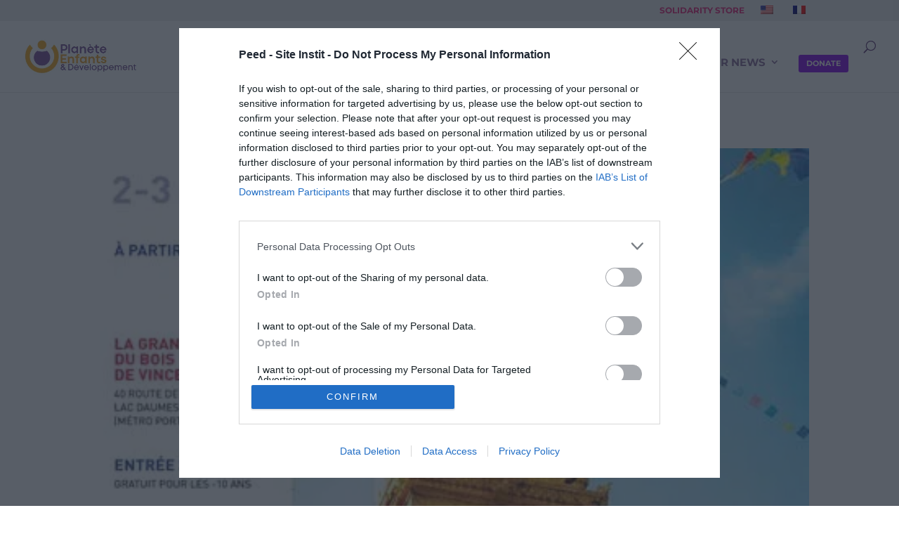

--- FILE ---
content_type: text/html; charset=utf-8
request_url: https://www.google.com/recaptcha/api2/anchor?ar=1&k=6Ld_Q_wrAAAAAOdKFs-vF1oiq46pP5JLPfQW8VCS&co=aHR0cDovL3BsYW5ldGUtZWVkLm9yZzo4MA..&hl=en&v=PoyoqOPhxBO7pBk68S4YbpHZ&size=normal&anchor-ms=20000&execute-ms=30000&cb=4xbut15i2fcj
body_size: 49477
content:
<!DOCTYPE HTML><html dir="ltr" lang="en"><head><meta http-equiv="Content-Type" content="text/html; charset=UTF-8">
<meta http-equiv="X-UA-Compatible" content="IE=edge">
<title>reCAPTCHA</title>
<style type="text/css">
/* cyrillic-ext */
@font-face {
  font-family: 'Roboto';
  font-style: normal;
  font-weight: 400;
  font-stretch: 100%;
  src: url(//fonts.gstatic.com/s/roboto/v48/KFO7CnqEu92Fr1ME7kSn66aGLdTylUAMa3GUBHMdazTgWw.woff2) format('woff2');
  unicode-range: U+0460-052F, U+1C80-1C8A, U+20B4, U+2DE0-2DFF, U+A640-A69F, U+FE2E-FE2F;
}
/* cyrillic */
@font-face {
  font-family: 'Roboto';
  font-style: normal;
  font-weight: 400;
  font-stretch: 100%;
  src: url(//fonts.gstatic.com/s/roboto/v48/KFO7CnqEu92Fr1ME7kSn66aGLdTylUAMa3iUBHMdazTgWw.woff2) format('woff2');
  unicode-range: U+0301, U+0400-045F, U+0490-0491, U+04B0-04B1, U+2116;
}
/* greek-ext */
@font-face {
  font-family: 'Roboto';
  font-style: normal;
  font-weight: 400;
  font-stretch: 100%;
  src: url(//fonts.gstatic.com/s/roboto/v48/KFO7CnqEu92Fr1ME7kSn66aGLdTylUAMa3CUBHMdazTgWw.woff2) format('woff2');
  unicode-range: U+1F00-1FFF;
}
/* greek */
@font-face {
  font-family: 'Roboto';
  font-style: normal;
  font-weight: 400;
  font-stretch: 100%;
  src: url(//fonts.gstatic.com/s/roboto/v48/KFO7CnqEu92Fr1ME7kSn66aGLdTylUAMa3-UBHMdazTgWw.woff2) format('woff2');
  unicode-range: U+0370-0377, U+037A-037F, U+0384-038A, U+038C, U+038E-03A1, U+03A3-03FF;
}
/* math */
@font-face {
  font-family: 'Roboto';
  font-style: normal;
  font-weight: 400;
  font-stretch: 100%;
  src: url(//fonts.gstatic.com/s/roboto/v48/KFO7CnqEu92Fr1ME7kSn66aGLdTylUAMawCUBHMdazTgWw.woff2) format('woff2');
  unicode-range: U+0302-0303, U+0305, U+0307-0308, U+0310, U+0312, U+0315, U+031A, U+0326-0327, U+032C, U+032F-0330, U+0332-0333, U+0338, U+033A, U+0346, U+034D, U+0391-03A1, U+03A3-03A9, U+03B1-03C9, U+03D1, U+03D5-03D6, U+03F0-03F1, U+03F4-03F5, U+2016-2017, U+2034-2038, U+203C, U+2040, U+2043, U+2047, U+2050, U+2057, U+205F, U+2070-2071, U+2074-208E, U+2090-209C, U+20D0-20DC, U+20E1, U+20E5-20EF, U+2100-2112, U+2114-2115, U+2117-2121, U+2123-214F, U+2190, U+2192, U+2194-21AE, U+21B0-21E5, U+21F1-21F2, U+21F4-2211, U+2213-2214, U+2216-22FF, U+2308-230B, U+2310, U+2319, U+231C-2321, U+2336-237A, U+237C, U+2395, U+239B-23B7, U+23D0, U+23DC-23E1, U+2474-2475, U+25AF, U+25B3, U+25B7, U+25BD, U+25C1, U+25CA, U+25CC, U+25FB, U+266D-266F, U+27C0-27FF, U+2900-2AFF, U+2B0E-2B11, U+2B30-2B4C, U+2BFE, U+3030, U+FF5B, U+FF5D, U+1D400-1D7FF, U+1EE00-1EEFF;
}
/* symbols */
@font-face {
  font-family: 'Roboto';
  font-style: normal;
  font-weight: 400;
  font-stretch: 100%;
  src: url(//fonts.gstatic.com/s/roboto/v48/KFO7CnqEu92Fr1ME7kSn66aGLdTylUAMaxKUBHMdazTgWw.woff2) format('woff2');
  unicode-range: U+0001-000C, U+000E-001F, U+007F-009F, U+20DD-20E0, U+20E2-20E4, U+2150-218F, U+2190, U+2192, U+2194-2199, U+21AF, U+21E6-21F0, U+21F3, U+2218-2219, U+2299, U+22C4-22C6, U+2300-243F, U+2440-244A, U+2460-24FF, U+25A0-27BF, U+2800-28FF, U+2921-2922, U+2981, U+29BF, U+29EB, U+2B00-2BFF, U+4DC0-4DFF, U+FFF9-FFFB, U+10140-1018E, U+10190-1019C, U+101A0, U+101D0-101FD, U+102E0-102FB, U+10E60-10E7E, U+1D2C0-1D2D3, U+1D2E0-1D37F, U+1F000-1F0FF, U+1F100-1F1AD, U+1F1E6-1F1FF, U+1F30D-1F30F, U+1F315, U+1F31C, U+1F31E, U+1F320-1F32C, U+1F336, U+1F378, U+1F37D, U+1F382, U+1F393-1F39F, U+1F3A7-1F3A8, U+1F3AC-1F3AF, U+1F3C2, U+1F3C4-1F3C6, U+1F3CA-1F3CE, U+1F3D4-1F3E0, U+1F3ED, U+1F3F1-1F3F3, U+1F3F5-1F3F7, U+1F408, U+1F415, U+1F41F, U+1F426, U+1F43F, U+1F441-1F442, U+1F444, U+1F446-1F449, U+1F44C-1F44E, U+1F453, U+1F46A, U+1F47D, U+1F4A3, U+1F4B0, U+1F4B3, U+1F4B9, U+1F4BB, U+1F4BF, U+1F4C8-1F4CB, U+1F4D6, U+1F4DA, U+1F4DF, U+1F4E3-1F4E6, U+1F4EA-1F4ED, U+1F4F7, U+1F4F9-1F4FB, U+1F4FD-1F4FE, U+1F503, U+1F507-1F50B, U+1F50D, U+1F512-1F513, U+1F53E-1F54A, U+1F54F-1F5FA, U+1F610, U+1F650-1F67F, U+1F687, U+1F68D, U+1F691, U+1F694, U+1F698, U+1F6AD, U+1F6B2, U+1F6B9-1F6BA, U+1F6BC, U+1F6C6-1F6CF, U+1F6D3-1F6D7, U+1F6E0-1F6EA, U+1F6F0-1F6F3, U+1F6F7-1F6FC, U+1F700-1F7FF, U+1F800-1F80B, U+1F810-1F847, U+1F850-1F859, U+1F860-1F887, U+1F890-1F8AD, U+1F8B0-1F8BB, U+1F8C0-1F8C1, U+1F900-1F90B, U+1F93B, U+1F946, U+1F984, U+1F996, U+1F9E9, U+1FA00-1FA6F, U+1FA70-1FA7C, U+1FA80-1FA89, U+1FA8F-1FAC6, U+1FACE-1FADC, U+1FADF-1FAE9, U+1FAF0-1FAF8, U+1FB00-1FBFF;
}
/* vietnamese */
@font-face {
  font-family: 'Roboto';
  font-style: normal;
  font-weight: 400;
  font-stretch: 100%;
  src: url(//fonts.gstatic.com/s/roboto/v48/KFO7CnqEu92Fr1ME7kSn66aGLdTylUAMa3OUBHMdazTgWw.woff2) format('woff2');
  unicode-range: U+0102-0103, U+0110-0111, U+0128-0129, U+0168-0169, U+01A0-01A1, U+01AF-01B0, U+0300-0301, U+0303-0304, U+0308-0309, U+0323, U+0329, U+1EA0-1EF9, U+20AB;
}
/* latin-ext */
@font-face {
  font-family: 'Roboto';
  font-style: normal;
  font-weight: 400;
  font-stretch: 100%;
  src: url(//fonts.gstatic.com/s/roboto/v48/KFO7CnqEu92Fr1ME7kSn66aGLdTylUAMa3KUBHMdazTgWw.woff2) format('woff2');
  unicode-range: U+0100-02BA, U+02BD-02C5, U+02C7-02CC, U+02CE-02D7, U+02DD-02FF, U+0304, U+0308, U+0329, U+1D00-1DBF, U+1E00-1E9F, U+1EF2-1EFF, U+2020, U+20A0-20AB, U+20AD-20C0, U+2113, U+2C60-2C7F, U+A720-A7FF;
}
/* latin */
@font-face {
  font-family: 'Roboto';
  font-style: normal;
  font-weight: 400;
  font-stretch: 100%;
  src: url(//fonts.gstatic.com/s/roboto/v48/KFO7CnqEu92Fr1ME7kSn66aGLdTylUAMa3yUBHMdazQ.woff2) format('woff2');
  unicode-range: U+0000-00FF, U+0131, U+0152-0153, U+02BB-02BC, U+02C6, U+02DA, U+02DC, U+0304, U+0308, U+0329, U+2000-206F, U+20AC, U+2122, U+2191, U+2193, U+2212, U+2215, U+FEFF, U+FFFD;
}
/* cyrillic-ext */
@font-face {
  font-family: 'Roboto';
  font-style: normal;
  font-weight: 500;
  font-stretch: 100%;
  src: url(//fonts.gstatic.com/s/roboto/v48/KFO7CnqEu92Fr1ME7kSn66aGLdTylUAMa3GUBHMdazTgWw.woff2) format('woff2');
  unicode-range: U+0460-052F, U+1C80-1C8A, U+20B4, U+2DE0-2DFF, U+A640-A69F, U+FE2E-FE2F;
}
/* cyrillic */
@font-face {
  font-family: 'Roboto';
  font-style: normal;
  font-weight: 500;
  font-stretch: 100%;
  src: url(//fonts.gstatic.com/s/roboto/v48/KFO7CnqEu92Fr1ME7kSn66aGLdTylUAMa3iUBHMdazTgWw.woff2) format('woff2');
  unicode-range: U+0301, U+0400-045F, U+0490-0491, U+04B0-04B1, U+2116;
}
/* greek-ext */
@font-face {
  font-family: 'Roboto';
  font-style: normal;
  font-weight: 500;
  font-stretch: 100%;
  src: url(//fonts.gstatic.com/s/roboto/v48/KFO7CnqEu92Fr1ME7kSn66aGLdTylUAMa3CUBHMdazTgWw.woff2) format('woff2');
  unicode-range: U+1F00-1FFF;
}
/* greek */
@font-face {
  font-family: 'Roboto';
  font-style: normal;
  font-weight: 500;
  font-stretch: 100%;
  src: url(//fonts.gstatic.com/s/roboto/v48/KFO7CnqEu92Fr1ME7kSn66aGLdTylUAMa3-UBHMdazTgWw.woff2) format('woff2');
  unicode-range: U+0370-0377, U+037A-037F, U+0384-038A, U+038C, U+038E-03A1, U+03A3-03FF;
}
/* math */
@font-face {
  font-family: 'Roboto';
  font-style: normal;
  font-weight: 500;
  font-stretch: 100%;
  src: url(//fonts.gstatic.com/s/roboto/v48/KFO7CnqEu92Fr1ME7kSn66aGLdTylUAMawCUBHMdazTgWw.woff2) format('woff2');
  unicode-range: U+0302-0303, U+0305, U+0307-0308, U+0310, U+0312, U+0315, U+031A, U+0326-0327, U+032C, U+032F-0330, U+0332-0333, U+0338, U+033A, U+0346, U+034D, U+0391-03A1, U+03A3-03A9, U+03B1-03C9, U+03D1, U+03D5-03D6, U+03F0-03F1, U+03F4-03F5, U+2016-2017, U+2034-2038, U+203C, U+2040, U+2043, U+2047, U+2050, U+2057, U+205F, U+2070-2071, U+2074-208E, U+2090-209C, U+20D0-20DC, U+20E1, U+20E5-20EF, U+2100-2112, U+2114-2115, U+2117-2121, U+2123-214F, U+2190, U+2192, U+2194-21AE, U+21B0-21E5, U+21F1-21F2, U+21F4-2211, U+2213-2214, U+2216-22FF, U+2308-230B, U+2310, U+2319, U+231C-2321, U+2336-237A, U+237C, U+2395, U+239B-23B7, U+23D0, U+23DC-23E1, U+2474-2475, U+25AF, U+25B3, U+25B7, U+25BD, U+25C1, U+25CA, U+25CC, U+25FB, U+266D-266F, U+27C0-27FF, U+2900-2AFF, U+2B0E-2B11, U+2B30-2B4C, U+2BFE, U+3030, U+FF5B, U+FF5D, U+1D400-1D7FF, U+1EE00-1EEFF;
}
/* symbols */
@font-face {
  font-family: 'Roboto';
  font-style: normal;
  font-weight: 500;
  font-stretch: 100%;
  src: url(//fonts.gstatic.com/s/roboto/v48/KFO7CnqEu92Fr1ME7kSn66aGLdTylUAMaxKUBHMdazTgWw.woff2) format('woff2');
  unicode-range: U+0001-000C, U+000E-001F, U+007F-009F, U+20DD-20E0, U+20E2-20E4, U+2150-218F, U+2190, U+2192, U+2194-2199, U+21AF, U+21E6-21F0, U+21F3, U+2218-2219, U+2299, U+22C4-22C6, U+2300-243F, U+2440-244A, U+2460-24FF, U+25A0-27BF, U+2800-28FF, U+2921-2922, U+2981, U+29BF, U+29EB, U+2B00-2BFF, U+4DC0-4DFF, U+FFF9-FFFB, U+10140-1018E, U+10190-1019C, U+101A0, U+101D0-101FD, U+102E0-102FB, U+10E60-10E7E, U+1D2C0-1D2D3, U+1D2E0-1D37F, U+1F000-1F0FF, U+1F100-1F1AD, U+1F1E6-1F1FF, U+1F30D-1F30F, U+1F315, U+1F31C, U+1F31E, U+1F320-1F32C, U+1F336, U+1F378, U+1F37D, U+1F382, U+1F393-1F39F, U+1F3A7-1F3A8, U+1F3AC-1F3AF, U+1F3C2, U+1F3C4-1F3C6, U+1F3CA-1F3CE, U+1F3D4-1F3E0, U+1F3ED, U+1F3F1-1F3F3, U+1F3F5-1F3F7, U+1F408, U+1F415, U+1F41F, U+1F426, U+1F43F, U+1F441-1F442, U+1F444, U+1F446-1F449, U+1F44C-1F44E, U+1F453, U+1F46A, U+1F47D, U+1F4A3, U+1F4B0, U+1F4B3, U+1F4B9, U+1F4BB, U+1F4BF, U+1F4C8-1F4CB, U+1F4D6, U+1F4DA, U+1F4DF, U+1F4E3-1F4E6, U+1F4EA-1F4ED, U+1F4F7, U+1F4F9-1F4FB, U+1F4FD-1F4FE, U+1F503, U+1F507-1F50B, U+1F50D, U+1F512-1F513, U+1F53E-1F54A, U+1F54F-1F5FA, U+1F610, U+1F650-1F67F, U+1F687, U+1F68D, U+1F691, U+1F694, U+1F698, U+1F6AD, U+1F6B2, U+1F6B9-1F6BA, U+1F6BC, U+1F6C6-1F6CF, U+1F6D3-1F6D7, U+1F6E0-1F6EA, U+1F6F0-1F6F3, U+1F6F7-1F6FC, U+1F700-1F7FF, U+1F800-1F80B, U+1F810-1F847, U+1F850-1F859, U+1F860-1F887, U+1F890-1F8AD, U+1F8B0-1F8BB, U+1F8C0-1F8C1, U+1F900-1F90B, U+1F93B, U+1F946, U+1F984, U+1F996, U+1F9E9, U+1FA00-1FA6F, U+1FA70-1FA7C, U+1FA80-1FA89, U+1FA8F-1FAC6, U+1FACE-1FADC, U+1FADF-1FAE9, U+1FAF0-1FAF8, U+1FB00-1FBFF;
}
/* vietnamese */
@font-face {
  font-family: 'Roboto';
  font-style: normal;
  font-weight: 500;
  font-stretch: 100%;
  src: url(//fonts.gstatic.com/s/roboto/v48/KFO7CnqEu92Fr1ME7kSn66aGLdTylUAMa3OUBHMdazTgWw.woff2) format('woff2');
  unicode-range: U+0102-0103, U+0110-0111, U+0128-0129, U+0168-0169, U+01A0-01A1, U+01AF-01B0, U+0300-0301, U+0303-0304, U+0308-0309, U+0323, U+0329, U+1EA0-1EF9, U+20AB;
}
/* latin-ext */
@font-face {
  font-family: 'Roboto';
  font-style: normal;
  font-weight: 500;
  font-stretch: 100%;
  src: url(//fonts.gstatic.com/s/roboto/v48/KFO7CnqEu92Fr1ME7kSn66aGLdTylUAMa3KUBHMdazTgWw.woff2) format('woff2');
  unicode-range: U+0100-02BA, U+02BD-02C5, U+02C7-02CC, U+02CE-02D7, U+02DD-02FF, U+0304, U+0308, U+0329, U+1D00-1DBF, U+1E00-1E9F, U+1EF2-1EFF, U+2020, U+20A0-20AB, U+20AD-20C0, U+2113, U+2C60-2C7F, U+A720-A7FF;
}
/* latin */
@font-face {
  font-family: 'Roboto';
  font-style: normal;
  font-weight: 500;
  font-stretch: 100%;
  src: url(//fonts.gstatic.com/s/roboto/v48/KFO7CnqEu92Fr1ME7kSn66aGLdTylUAMa3yUBHMdazQ.woff2) format('woff2');
  unicode-range: U+0000-00FF, U+0131, U+0152-0153, U+02BB-02BC, U+02C6, U+02DA, U+02DC, U+0304, U+0308, U+0329, U+2000-206F, U+20AC, U+2122, U+2191, U+2193, U+2212, U+2215, U+FEFF, U+FFFD;
}
/* cyrillic-ext */
@font-face {
  font-family: 'Roboto';
  font-style: normal;
  font-weight: 900;
  font-stretch: 100%;
  src: url(//fonts.gstatic.com/s/roboto/v48/KFO7CnqEu92Fr1ME7kSn66aGLdTylUAMa3GUBHMdazTgWw.woff2) format('woff2');
  unicode-range: U+0460-052F, U+1C80-1C8A, U+20B4, U+2DE0-2DFF, U+A640-A69F, U+FE2E-FE2F;
}
/* cyrillic */
@font-face {
  font-family: 'Roboto';
  font-style: normal;
  font-weight: 900;
  font-stretch: 100%;
  src: url(//fonts.gstatic.com/s/roboto/v48/KFO7CnqEu92Fr1ME7kSn66aGLdTylUAMa3iUBHMdazTgWw.woff2) format('woff2');
  unicode-range: U+0301, U+0400-045F, U+0490-0491, U+04B0-04B1, U+2116;
}
/* greek-ext */
@font-face {
  font-family: 'Roboto';
  font-style: normal;
  font-weight: 900;
  font-stretch: 100%;
  src: url(//fonts.gstatic.com/s/roboto/v48/KFO7CnqEu92Fr1ME7kSn66aGLdTylUAMa3CUBHMdazTgWw.woff2) format('woff2');
  unicode-range: U+1F00-1FFF;
}
/* greek */
@font-face {
  font-family: 'Roboto';
  font-style: normal;
  font-weight: 900;
  font-stretch: 100%;
  src: url(//fonts.gstatic.com/s/roboto/v48/KFO7CnqEu92Fr1ME7kSn66aGLdTylUAMa3-UBHMdazTgWw.woff2) format('woff2');
  unicode-range: U+0370-0377, U+037A-037F, U+0384-038A, U+038C, U+038E-03A1, U+03A3-03FF;
}
/* math */
@font-face {
  font-family: 'Roboto';
  font-style: normal;
  font-weight: 900;
  font-stretch: 100%;
  src: url(//fonts.gstatic.com/s/roboto/v48/KFO7CnqEu92Fr1ME7kSn66aGLdTylUAMawCUBHMdazTgWw.woff2) format('woff2');
  unicode-range: U+0302-0303, U+0305, U+0307-0308, U+0310, U+0312, U+0315, U+031A, U+0326-0327, U+032C, U+032F-0330, U+0332-0333, U+0338, U+033A, U+0346, U+034D, U+0391-03A1, U+03A3-03A9, U+03B1-03C9, U+03D1, U+03D5-03D6, U+03F0-03F1, U+03F4-03F5, U+2016-2017, U+2034-2038, U+203C, U+2040, U+2043, U+2047, U+2050, U+2057, U+205F, U+2070-2071, U+2074-208E, U+2090-209C, U+20D0-20DC, U+20E1, U+20E5-20EF, U+2100-2112, U+2114-2115, U+2117-2121, U+2123-214F, U+2190, U+2192, U+2194-21AE, U+21B0-21E5, U+21F1-21F2, U+21F4-2211, U+2213-2214, U+2216-22FF, U+2308-230B, U+2310, U+2319, U+231C-2321, U+2336-237A, U+237C, U+2395, U+239B-23B7, U+23D0, U+23DC-23E1, U+2474-2475, U+25AF, U+25B3, U+25B7, U+25BD, U+25C1, U+25CA, U+25CC, U+25FB, U+266D-266F, U+27C0-27FF, U+2900-2AFF, U+2B0E-2B11, U+2B30-2B4C, U+2BFE, U+3030, U+FF5B, U+FF5D, U+1D400-1D7FF, U+1EE00-1EEFF;
}
/* symbols */
@font-face {
  font-family: 'Roboto';
  font-style: normal;
  font-weight: 900;
  font-stretch: 100%;
  src: url(//fonts.gstatic.com/s/roboto/v48/KFO7CnqEu92Fr1ME7kSn66aGLdTylUAMaxKUBHMdazTgWw.woff2) format('woff2');
  unicode-range: U+0001-000C, U+000E-001F, U+007F-009F, U+20DD-20E0, U+20E2-20E4, U+2150-218F, U+2190, U+2192, U+2194-2199, U+21AF, U+21E6-21F0, U+21F3, U+2218-2219, U+2299, U+22C4-22C6, U+2300-243F, U+2440-244A, U+2460-24FF, U+25A0-27BF, U+2800-28FF, U+2921-2922, U+2981, U+29BF, U+29EB, U+2B00-2BFF, U+4DC0-4DFF, U+FFF9-FFFB, U+10140-1018E, U+10190-1019C, U+101A0, U+101D0-101FD, U+102E0-102FB, U+10E60-10E7E, U+1D2C0-1D2D3, U+1D2E0-1D37F, U+1F000-1F0FF, U+1F100-1F1AD, U+1F1E6-1F1FF, U+1F30D-1F30F, U+1F315, U+1F31C, U+1F31E, U+1F320-1F32C, U+1F336, U+1F378, U+1F37D, U+1F382, U+1F393-1F39F, U+1F3A7-1F3A8, U+1F3AC-1F3AF, U+1F3C2, U+1F3C4-1F3C6, U+1F3CA-1F3CE, U+1F3D4-1F3E0, U+1F3ED, U+1F3F1-1F3F3, U+1F3F5-1F3F7, U+1F408, U+1F415, U+1F41F, U+1F426, U+1F43F, U+1F441-1F442, U+1F444, U+1F446-1F449, U+1F44C-1F44E, U+1F453, U+1F46A, U+1F47D, U+1F4A3, U+1F4B0, U+1F4B3, U+1F4B9, U+1F4BB, U+1F4BF, U+1F4C8-1F4CB, U+1F4D6, U+1F4DA, U+1F4DF, U+1F4E3-1F4E6, U+1F4EA-1F4ED, U+1F4F7, U+1F4F9-1F4FB, U+1F4FD-1F4FE, U+1F503, U+1F507-1F50B, U+1F50D, U+1F512-1F513, U+1F53E-1F54A, U+1F54F-1F5FA, U+1F610, U+1F650-1F67F, U+1F687, U+1F68D, U+1F691, U+1F694, U+1F698, U+1F6AD, U+1F6B2, U+1F6B9-1F6BA, U+1F6BC, U+1F6C6-1F6CF, U+1F6D3-1F6D7, U+1F6E0-1F6EA, U+1F6F0-1F6F3, U+1F6F7-1F6FC, U+1F700-1F7FF, U+1F800-1F80B, U+1F810-1F847, U+1F850-1F859, U+1F860-1F887, U+1F890-1F8AD, U+1F8B0-1F8BB, U+1F8C0-1F8C1, U+1F900-1F90B, U+1F93B, U+1F946, U+1F984, U+1F996, U+1F9E9, U+1FA00-1FA6F, U+1FA70-1FA7C, U+1FA80-1FA89, U+1FA8F-1FAC6, U+1FACE-1FADC, U+1FADF-1FAE9, U+1FAF0-1FAF8, U+1FB00-1FBFF;
}
/* vietnamese */
@font-face {
  font-family: 'Roboto';
  font-style: normal;
  font-weight: 900;
  font-stretch: 100%;
  src: url(//fonts.gstatic.com/s/roboto/v48/KFO7CnqEu92Fr1ME7kSn66aGLdTylUAMa3OUBHMdazTgWw.woff2) format('woff2');
  unicode-range: U+0102-0103, U+0110-0111, U+0128-0129, U+0168-0169, U+01A0-01A1, U+01AF-01B0, U+0300-0301, U+0303-0304, U+0308-0309, U+0323, U+0329, U+1EA0-1EF9, U+20AB;
}
/* latin-ext */
@font-face {
  font-family: 'Roboto';
  font-style: normal;
  font-weight: 900;
  font-stretch: 100%;
  src: url(//fonts.gstatic.com/s/roboto/v48/KFO7CnqEu92Fr1ME7kSn66aGLdTylUAMa3KUBHMdazTgWw.woff2) format('woff2');
  unicode-range: U+0100-02BA, U+02BD-02C5, U+02C7-02CC, U+02CE-02D7, U+02DD-02FF, U+0304, U+0308, U+0329, U+1D00-1DBF, U+1E00-1E9F, U+1EF2-1EFF, U+2020, U+20A0-20AB, U+20AD-20C0, U+2113, U+2C60-2C7F, U+A720-A7FF;
}
/* latin */
@font-face {
  font-family: 'Roboto';
  font-style: normal;
  font-weight: 900;
  font-stretch: 100%;
  src: url(//fonts.gstatic.com/s/roboto/v48/KFO7CnqEu92Fr1ME7kSn66aGLdTylUAMa3yUBHMdazQ.woff2) format('woff2');
  unicode-range: U+0000-00FF, U+0131, U+0152-0153, U+02BB-02BC, U+02C6, U+02DA, U+02DC, U+0304, U+0308, U+0329, U+2000-206F, U+20AC, U+2122, U+2191, U+2193, U+2212, U+2215, U+FEFF, U+FFFD;
}

</style>
<link rel="stylesheet" type="text/css" href="https://www.gstatic.com/recaptcha/releases/PoyoqOPhxBO7pBk68S4YbpHZ/styles__ltr.css">
<script nonce="_QrHc0MnLp9rbToO-063bQ" type="text/javascript">window['__recaptcha_api'] = 'https://www.google.com/recaptcha/api2/';</script>
<script type="text/javascript" src="https://www.gstatic.com/recaptcha/releases/PoyoqOPhxBO7pBk68S4YbpHZ/recaptcha__en.js" nonce="_QrHc0MnLp9rbToO-063bQ">
      
    </script></head>
<body><div id="rc-anchor-alert" class="rc-anchor-alert"></div>
<input type="hidden" id="recaptcha-token" value="[base64]">
<script type="text/javascript" nonce="_QrHc0MnLp9rbToO-063bQ">
      recaptcha.anchor.Main.init("[\x22ainput\x22,[\x22bgdata\x22,\x22\x22,\[base64]/[base64]/[base64]/KE4oMTI0LHYsdi5HKSxMWihsLHYpKTpOKDEyNCx2LGwpLFYpLHYpLFQpKSxGKDE3MSx2KX0scjc9ZnVuY3Rpb24obCl7cmV0dXJuIGx9LEM9ZnVuY3Rpb24obCxWLHYpe04odixsLFYpLFZbYWtdPTI3OTZ9LG49ZnVuY3Rpb24obCxWKXtWLlg9KChWLlg/[base64]/[base64]/[base64]/[base64]/[base64]/[base64]/[base64]/[base64]/[base64]/[base64]/[base64]\\u003d\x22,\[base64]\\u003d\\u003d\x22,\x22w4/ChhXDuFIXMsO/wrJpVsO/w7vDpMKpwqtEEX0DwrfChMOWbgRcVjHCtC4fY8O5S8KcKX5Tw7rDswvDucK4fcOTSsKnNcOoSsKMJ8OhwodJwpxUGgDDgAgZKGnDqhHDvgEpwrUuARRHRTU5JRfCvsK2esOPCsKiw7bDoS/CrSbDrMOKwrjDvWxEw6nCu8O7w4QKHsKeZsOtwo/CoDzCiQ7DhD8xXsK1YFrDpw5/FsKIw6kSw4VYecK6bSIgw5rCuyt1byI3w4PDhsKVNS/[base64]/w4YueMOQPg8aUCZgcsK5CUtSGS9dBTFrwpQ+Z8O3w7cgwp3Cn8ONwqxNXz5FN8K0w5h1wpzDn8O2TcOfQ8Olw5/ChsKNP1giwrPCp8KCKsKwd8KqwozCssOaw4pKY2swVsOiRRtMP0Qjw4DCmsKreG1pVnNFC8K9wpxrw5N8w5Y6wpw/w6PCkVAqBcOvw7QdVMOOwoXDmAIGw5XDl3jCksKMd0rCjsOqVTgvw4Ruw513w7BaV8KRb8OnK1TCr8O5H8KgTzIVfcO7wrY5w4pxL8OsbEApwpXCnWwyCcK/PEvDmkDDoMKdw7nCqWldbMK8D8K9KC/DrcOSPQXCr8ObX0jCj8KNSUPDmMKcKzXClhfDlz3CpwvDnUzDrCEhwp3CmMO/RcKyw6ojwoRawrLCvMKBM0FJIRBZwoPDhMKjw6wcwobCtFjCgBEhAlrCisKnXgDDt8K0PFzDu8KqQUvDkQzDjsOWBRzChxnDpMKfwr1ufMOrPE9pw4ZNwovCjcKCw7Z2CzM2w6HDrsKLM8OVwprDr8OMw7t3wr8FLRRNIh/[base64]/DkHjCncKOwrnDjsKVwpFNDsKUDMK7wpDDvMK3w7JjwoXDujXClsKbwokiYA5hBTQowqfCpcK3W8KZVsK/MGnCnQ7Cg8Kgw50hw4orDsO0eztYw6fCj8O0TVJpXxvCp8KtHULDn2BhRcO6A8OcRg8IwqzDt8Otwo/DuikAUsOVw47Cg8KKw74qw69Gw4lvwpPDpsOieMOkEcOBw7EmwrAxIMKMJ2sgw7bCnhUlw5PCmBg2wrfDr37Cp2oUw7HDvsOwwrVhDxvDjMO+wr8tHMOxYMKLw5AkOsOcbmAZVCjDj8Kff8KHPMORF1xGXcODGsKbZGg6MzfDqsOtwoc8ZsOeUAg7E3N+w5/CrMOjX1jDnS/CqQrDnyTCjMKWwok0JsOYwp/ClmrDg8OuUBLDtlIbWTNOTcKEU8KyRzHDgChAw7MnCyzCucKUw5bCjMO6ewAAw4DDqkNTVXfCp8K0w6/CpsOFw5vDn8KMw7zDm8Ogw4FRak/[base64]/CjUhjSMKCw4rDpsK+fcOEc8OHw48VJnjCjjrDthhEDS1/[base64]/[base64]/FcOMPcKMw6vCiQvDmCrDpcKwWsKMwqBYw4DDuz5mU07DgTPClGZVEH87wp/Don7Cu8OiMxfDmsKjJMK5asKgSUvCtcK/wqbDncOwCDDCpH/DqmJQw7nDvsKGw4zCtsOiwoBufy7ChcKQwo5fJsOKw67DrwzCusOnwpTCkEdxTsOOwow9FsO6wrjCsXxxJ1HDoFADw7fDhsK1w5kAW27CjzN8w7XCn24FYmbDlWlnYcOHwotGN8O4Qytfw5XCmcOsw5PDpMOhw5/DhXrDmcOpwpjDiE/DncORw5PCm8Knw41XFgHDqsKlw5PDqMO/Bj85AW7Dt8Olw7I8acOmWcOEw7NGU8KCwoBRwrrChsKkw7TDo8Kbw4rChV/DoX7CmXjDqsKldsKHS8KxUcOdwrXCgMO5cXTDtR9PwoR5wpQDwq3DgMK8wplPw6PCp3UYLWMBwoZsw67DqlnDpVhXwpzDow42FwHDi3l5woLCjxzDo8OEQGduPcO6w7zCr8K/w5lbE8KDw6TCtzbCuTnDjkMlw6RDZF4ow6J2wqwiw4o2ScOtTRXCkMOHHjbCk2XCpl3DlsKCZh4Sw5LCnMO3djTChcKPRsKPwp5GcMOFw4UdR3VbZ1IxwofCpcODRcKLw5DDlMOER8OPw4taDcKBV2zCrFHDqy/[base64]/ZCkVw7pnwo03FsOOwo5xb8K8wpHDjGjCtCw5QsKdw73ClXxQw5/[base64]/[base64]/w7fDksKQwrPCqTHCmURGOsOTTkvDgMKOwpUowqXCqcKlwofCtzgAw5s9woHCqFvDjhRbBDBzF8OTw6XDqsO9G8KXYsOdYsOrRjpzdBxQIcK9w79rWQXCscKhwqPCoCUPw6nCsHkWMsKFWxrDv8Kmw6PDhsO6STlrGcKkUH/DqhQfw7rCjsKVBsOQw5HCsCjCuw/DqmrDkhrCrsOvw7zDosKAw4UuwqPClEDDrMK+ZCIpw6UMwqHDm8O2wq/CpcOvwpEiwrvCq8K4D2LDoHnCiXV1CsK3dsOeBG5WIA3Ds30dw7wUw7fCqxU/wq0KwohUHA/CrcK2woHDisKTRcKmKsKJaEPDqg3CgBbDvMOSIljCtcOFCDk/w4bCpHbCvsO2woXDvCzDkX9nwoADQcOcTAo0wq4XYAHCksKvwrtTwog/[base64]/DgcKEw7DCixbDs8OETcKcB8OYXTfDhsOzwqLDv8OIwoDDhMO7LRDDgSx/wr4AbsKgNMOOFgbCnAQidRAow63CjA0iagNFesKjK8K6wooBwoFyWMKkESPDsXvCt8K/C23CgQlnAMOYwpDCi2vCpsKSw6xyB0DClMOmw5nDgE4CwqXCqUbDlcOOw6rCmh7DvG/DmsK6w7FyPMOCBsKsw6dhWkjComMmTMOQwoUqwrvDr0rDj1/Dh8OrwobDs2zCmMKiw5zDhcKkYVUcA8Kgwq7ClcOpFzzDvlPDpMKfYyLDqMKPVMOEw6TDpkfCgsKpw7fCl0gjwpgNw6vDk8O/wqPCgHVNIDXDlVPCu8KoJ8KRJQpGZwU0a8Kpw5h+wpPCnFIlw6J+wpxqEkRkw7Q1RxbCnHrCh0RJwqhZw5TCucK9dcKRJig+wrLCn8OkEwR6wowow7IrJAnCqsOgwoYMGsOSwq/DthZmDcO+wrTDv2tTwp9sF8OaY3vClC/CpMOCw55Fw67CrcK8w7jCvMKybizDncKQwrJKF8OJw4vChlEpwoUlCB89wqIEw7nDn8OQXC8iw4NDw7XDhMK5K8Krw7pHw6YALcKUwoQgwrfDqD0HexNvwoxkwoTDmsOpw7DCuDZ5w7NVw4vDplDCvMOFwrc2d8OiNBXCo2ksUn/[base64]/Dp8O0w4Raw74bdRkMdSNWw4TCmMOUwrQFIT/DkUTClMKzwrHDlSXCrsOtDh7DisKrFcK+UMOmw6bCkVfCncOIw4fDrFvDq8OrwprDvcKCw7sQw4YhNMKubzvCgcOGw4LCn0HDo8KawrrDu3ovesK7wq/DiwHDsSPCk8K6DxTDviDDgcKKS3PClwcAQ8KLwpnDgzsxcS/CqsKyw70acgg1wpjDuxvDiV5fXFxOw6nClgQhbkBFFyjCnkUNwpnDjQ/Cr23DpcKuwp7DoXQ8wqp3bcOqw5XDvsK2wpbDqloLw7NGw6jDhcKBOnEFwpLCrsOZwoPCgl/CocOVJ0pxwq9lVAAVw4fCnygSw7how78EWsKbVls9wq1xK8Odw6w0LcKxwrvDsMOawpIMw5nCj8OWZsKnw5XDocKREMOBTcKMw7gMwpzDixUSDljCpB8KFzTDkcKCw5bDsMOTwpvCksOtwr/Cu3lMw5LDqcKmw5PDuB1nDcOcJQVMR2bDpCLDpR/CjMKWccO+QjlJU8Kdw4N5CsKpE8O7w6tMOsKVwoPDs8K4wqg9dEEsZy0RwpTDiVFaHMKdZQ3DicOcGHLDogfCocODw4QLw5LDicOHwosMdMKEw6lZwq3CnmLDrMO5wpcXT8OpSDDDocOBai1KwpdLaErDqsK+wqvDi8Oswo9fKMKEZ3h3w6sHw6liw7rDjj8NaMKuwo/CpsOlw4LCs8KtwqPDkz8TwrnCnMO3w45dF8KTwodVw5fDt3fCu8KywozCplsgw7dPwoXDoQ7CusKIwr1qXsOWwqXDvsKnWyHCiVtvw6vCunNzRMOOwok6GhrClsKxVj3ChMOSV8OKDsOMAsOtFyvCnsK4worCq8K/woHCoxRtwrNWw7luwoweUMKuwroyEmfCkcKHWWPCpBYmJwNhRwnDv8Kqw7XCuMO+w6nCg3HDhAlFGz/[base64]/CpsKYwqt/REnCtmR8w5ZYwrzDs8K/PH8wwrPCkWIVHA0kw4nDncKkT8O3w5XCp8OAwq/DrMKvwoovwpxLHQpjR8OWwp7DuSx3w67Ct8KAWcKowpnCmMK0wp/CscO+w7nDl8K7w7rCohjDiE3CqsKRwoVJYcOwwpl0O0LDnQQhIhTDtsOrAsKMRsOjwqDDkRkVU8KZF0XDn8Kfd8O8wpNJwoJZwqpiHcKUwodVfMOiUzVBwqxQw7XCoR7Di1krIHrCkVXDkRhlw5M6wqrCp3kew7PDqsKqwoEtC1LDhk/DtMOiC3PDkcOtwoQyNsOmwr7DjScxw5EPwrvCq8Opw5ABw4ZnCXvCuhYow6luwpTDhcKGWXPDgjA+Ah/DuMOlwrsuwqTChALDpsKyw6rCpMKEPVQiwq1DwqAdM8OmVsKsw7jDu8OAwpbCs8OTw4MFVFnDsFd8L0hiw6p6AMKxw7hTwohqwqnDpMOuTsKZBRTCtn/DglzCjsOcS2Qow7DChMOKCEbDn388wpHCssKow5DDllJBwoYRWmXDu8Onwpx/w7t8wp8Iw7bCgjPDg8OGeyPCgm0OFDbDtMO1w7PCpMKaQ31Ew7fDrsOewpZmw4I9w49GOzrDp1jDm8KPwqHDvsKfw6xxw4vCnV3Chj9Fw77CusKuWV5Aw68ew63Dj28Ld8OwZcOnSMOvbsOFwpPDj1PDrMOGw5fDtW0yOcO/KsOnAn7Dmhp6WMK+UMO5wpXDq2MKegHDjsKbwoXDrMKCwq4aLy3DvivCrAJcP1FNwr56IMKvw7XDr8Kxwq7CtsOsw73DqcK9ccKfwrEnc8KJfwwUbxrCqcOlw7V6wqUmwoQHWsOFwpXDvwFcwqAOaVt/wq1DwptyG8KLRMOcw57Cs8Ovw5h/w7zCgsOewprDs8OxTBLDoC3Djg0gNBshAk/Cn8KWTsK8WcOZLsKmP8KyRcOqd8Kuw4jDvg5yFcKTYDgAw6PClwTCqcOGwrHCvWLCuxYmwp5hwo/[base64]/DjcObGW/DkiwILxLDi8O/[base64]/w4UzwqA1HsKPwr8/w4g8w6bDkmdCOsO2wrlBw4h/woXDs0lvayPClcKvCiFOwo/DssO8wo7DiWnDt8KaaUUTGxBwwqINw4HDgRXCt1lawp5UVnzCq8KaSMO4XcKpw6TDmsKMwoPCnBrDhWEZw5nDi8KWwqIEZMK2OE7CmMO7UwPDijFJw69iwr01DDvCtWh0w6PCvsKowpFow5QMwp7ChWJHfMKSwpgCwoVVwqsmKy/[base64]/w4oJLMKIPcO7asKBbsK6a0jCgA1LVA5SwqjCisK1d8KcDg7Di8OubcK8w7dpwrPDsW7CncONw4fCrg/[base64]/DlVLCrMKgbMK2w6Jnw7DCiw4Nw5MDwoLDhcO9Xx07w5ZnXsKDD8O0bC8Zw6rCtcOXJQorwobCi1B1w6xOHMOjwqIwwoUTw69ReMKIw4E5w5oCRVduRcOMwrIew4XCi102NTXDtRkFwrzDpcOxwrU+woPDtQA0ScOnFcKCa0p1w7kjw6/Do8OWCcOQwpI5wocOIsKjw70HGDxDP8KKJ8Kbw6/DpcOJJ8OZXkHDlXd7ODwrWmRVwo3Ct8O2P8KvIsKww7rDgzDCjF/CuAEhwo9ow7fDgn04YhVmCcKnUhNkwonCvHPCucOwwrp+wp3DmMKqw6XDkMOPw7MGw57Dt0hWw4fDnsO5w6LCssKpw4LDrWRUwpl0w7zCl8ODw5XDsRzDjsKFw7BUSxQdGUPDq3FOZyXDlRjCsyhadsOYwovDlmjDi3FFJ8OYw7BBDcKfOj7Ct8KIwo8oLcOFDl/[base64]/[base64]/DpsKALGnCsFHCmsOiZwXCqD7DusOtwpklwpfCt8OEdn/[base64]/[base64]/Dv8O2wp8ewp3Dl8OkFsOuw6HCk8Kuw6TCg8Ouw5nCucOjUMOLw7/DjUVKGRbCn8KXw4vCvcOXKjQZL8KnPGATwqIiw4bDuMOWwrHCi2TCv1Ajw757McK6OMOzesOewr5nwrXDnU5tw75ow6/[base64]/[base64]/DiBHCg8KBY0sCIcKzwqTDkQF0wptFZcKDRcOpVXbCuUlNImPCsTYlw6olZsKXDcKSw47Dj1/Co2LDgsKZf8OXwr7Cm3jDtXfCtkbDugdMOMOBwqrCqBtYwrlNw4HDmgRSDys/PBJcw5/ComPDlcOSTxDCuMOGcBdnwpwSwq1xw551wr3DtXAEw7zDhUDDm8OhOxrDvws7wo3CpzoJAlzCvBsuMMOLbEHCr3wow6fCqsKrwp4GYFvCkm5LPMKiMMOyworDnxLCoV7Dj8O/e8K3w4jDn8OHw4tnFyfDkMKgSMKZw6FZJsOhw4U9w7DCq8K6OMKdw7kVw602W8OiKRPCtcO7wqd1w77CnMOuw6nDtcO9PyHDoMKvL0nCjVDCtWjCjcKjw7MMY8OhTFZ4KAc4aGQbw6bCki8tw5fDslvDicO9wrggw5XCuFoweg/DplhmJG/Dtm8Qwo9cWivCv8OCw6jCswhrw4Jdw5LDocOcwqvChXfCi8OiwoQRw6HCrsOJe8OCGRsSw543NsKGe8OFahAdLcKiwr3DtifDok0Jw4EUPsOYwrDDjcKCwr9wVsOLworDngPCnC8MVWxEwr1fIz7Ct8KZw4ETKi4YI345w40Rwqo/DsKwFC9wwpQDw4hzcwHDpMOEwr9hw6zDg0MpccOlZntXRcO5w5PDq8OgPsKFAMO9R8K7w4s+O019wpJjGmnCoznCvMK0w6Akw4A/wqQlAWHCgsKtUS4WwpLDhsK+wr8wworDqsOmwopcaxh7w71Dw57CgcKFWMO3w79/Q8K6w4dLB8OEwphBDmLDh07CvQLDgcKJWsOUw7nDnRBow4cLw7ETwpYGw5Fmw59AwpUpwrHCpzTDkD3ChyTCuQdBwrtQGsK7woRIdRpHEAY6w6Fbw7gBwoPCmWVQTMKFL8KETcKIwr/Dq3ZLS8OCwrnCiMOhwpfDkcKSwo7CpFVhw4BiCAPDisK3w5JjI8KIc1MvwrZ+Y8OVwoHCqEJNwr3CkmfDm8O5w7wxGHfDrMKnwrs2agrDj8OUKMOhYsOWw4Mtw4czdBPDssODBsOdOcOkEHHDt3UYw7XCs8OGMxjCqEzCoAJpw4zDgwgxJsOcP8Otw7zCvnwiwo/[base64]/DjMOJw4PDq8Oow6PDqcORbxvCowAhwqrDrzbCtnjCm8KNBsOTw7xQC8KAw7RYNMOsw7F1QF4Pw7NHwrXCvMKxw6vDtsKHdhEsdcOSwqzCpDrChsOZQsKxwr/[base64]/DjcOnw7sdwrt5wq4Sw4Y/w4R3wqbDs8O9RsK6bcOrUGspwpPDoMKww7jCvMOWwoZXw6vCpsOTYxApMsKmB8OEIEkZworDvcO3MsK3azIXw5vClFvCs2R6CsKgSRF8wpjDh8KrwrrDgnxZwrQrwobDgljCqSDDssOMwqHCtS1YV8OvwojDiVPChhgvwrxiwqfDkcK/LRttwp0ewpLDuMKbw4dOIX/[base64]/CtlrCm8OJC3QeGljCphTCl8ONJg/DjG7CtMOAUsOHwoMSw4jDqMKPwoRmw57CsgRlwrHDoSHDtSrCpMOfw5EaLzLCv8KwwobCpErDncKJM8Oxwq8VCsOmEU7CrMKqwp/DomDDuEV7wr1iE3QZRU44woMRwojCtjxLHcK8wohHcMK5w5zCrcO1wr/Cr1xNwqcKwrMNw7VObhHDsRA6GMKEwpPDgDLDuxpaKEjCqcO9GcKdw7bDk1TDs1JEw79OwpLCnCvCqxrCo8O/TcO1wpgUCHzCv8OUEsKZMcKAWcOCdsO0F8KVw5rCqlkrw4pdY1B7wo9XwqwtNEM/G8KDNsOzw4HDq8KoNkjCsWt5fhXClQ/[base64]/LAhdw5Vyw4TDhMObOsO4w4TDm8K4wqPDmCoeZMOFw6MmRXlawrnCu07DsCTCtMOkXl7CoXnDj8O6AmpYfx5cdcKcw7Elwph5AQ7CojZvw4/CjiNAwqjCoCjDr8OXJlxCwopKRHY/wp1lasKWeMKkw6BmF8OvGirDrHFTNzzDhsOKD8K5aWhMbB7DvsKJFmPCs2TDkUrDtnsrwoXDqcOrPsOUw7bDmsKrw4fDskssw7vChybDmRTCo15mwoF7wq/[base64]/dsKuwpREeMOCKBh6QsOISC/CtU8Mw75UUMKlB2TCpSLCgcK5G8ORw4zDtnjDrQLDkxllFsKpw5XCn21aWXvCtMK3McOhw48zw6g7w5nCpsKVNH4/[base64]/Di0BPOcKGZ2/DgMKLUgfCrS7DnsKtH8O8wrNJHjzCrSnCpC8bw4nDk1rCi8K6wqIRMS9NR0ZkBgMrHMO3w48rXWzDh8OXw7vDqcOKw4rDsF/Dv8OFw43DjsOZw5UiWGvCvUtdw5LDt8O0LsO9wr7Dgi3Cmnk3w7YjwrpGS8ONwofCh8O+YTlNCSHDpRQCwqrDsMKEw5R4d1XDo2IAw7hda8OvwoDCmkUSw4soRMOqwrgGwpwMeWdOwoY/[base64]/DtFd/EG/[base64]/[base64]/Dvnw+w6E9w4zDqsKyN04CAcOkDsO7acO5wrshw7UhBQzDslIqcsKFwo9swp7DhA3CiVbDtBbCksOwwofCjMOQQBUrX8Osw6nDhsOFw7rCicOPIEDCvlfDmcOxWsKlw7lCwrvCkcOjwpFEw4h9XDcvw5XCj8OUEcOuw65cw4jDuWPCj0TCmsOOwrTCv8O/e8KEwqcrwrfCu8OnwpVtwpvDhDPDohXDj1EVwqTCm3XCvCBfSMKGaMOAw7QPw7vDmcOoc8KcCX5zbMK/[base64]/DvzvDln/DhFlfK0HCnsOcw5JTBDzDqW1ZDEA6wr1gw5bCqTZ3MMK+w7pBJ8OgPT1ww7Z9LsOKw4FEwr4PDVJjSMK2wptFZQTDmsO4C8KIw40zGcKnwqcFfmfDs3fDjAHDlgrCgDRqw4kHecO7wqErw6obY2TCu8O1AcOPw5PDjWnCjw1ew57Ct3bCoV/[base64]/[base64]/w5HClWZqZihvUMOjw6zCpCd/wqdqYyfDlD7Dv8O8wpPCqDbDo13Cu8Kqwq7DgMOFw7/[base64]/[base64]/Cq0bCmcKfwpIIF8K8wq/DksKnKy7DhMKEUy/ChjU/wr/[base64]/w5HDnkvDjitTw57CqyBmUxrCh8O6XDQ8w5NYbAzClMO5wqnDuF/[base64]/[base64]/aglFHFFNwqRBwqZKUsOUw7jDqmgDMk3DtcKVwr5uwrIuTsKCw45FRl3CkitWwoUpwrDCnBLDmT8uw4DDoHHDgyzCpMOcw7MROR8nw4JiK8K4eMKGw7XCqE/CvhnCoG/DkMO2w7fDpsKUdsOmEMOww7hOwpgZE1tKZsOATcODwr47Qn1tHVcnQsKLO2R6VBXDlsKOwoIQwpMEEQzDk8OEYMOSIsKMw4zDkMK8EAJpw6zCiylXwq5BDMOZCsKvwo/[base64]/[base64]/Dt0kGdyNqCjjCg8OHPDtWLcOXciJdwpBeFXE/aEkiTHM2wrTDusK/w5jCtmnDrwQwwogRw5LDuEfCt8ODwrkpBiVPBcKcw7XCn197w5vDrcK2R1HDhcOJJsKIwrAQwoXDiUw7YC0AJEXCr2J0UsOTwpAUw6d1woZww7TCkMOLw5pQbEkIOcKCw4hRXcKvU8OnCDbDlkU2w5PCuH/DpsOpT0nDncOIwo7DrHgswpPDg8K/DcOnw6fDlmgDJiXCnsKJwqDCn8KsJG19dBBzR8OtwqzCo8KIwqXChkjDngTDisOew6nDuVJBbcKZScOedH9/VsODwqYYwoE3QirDp8OEdGFfdcKfw6PCuiZZwqpzLE5gXV7CsD/ChcKDw4jCtMOaGivCl8O1w5PDhcKoNDJ3LAPCl8O7d1XCggUNw71/w6NeMyjCqMKdw7N6RDBCOMK3woN3FsKDw6xPH1AlKwzDk3Qqe8OPw7ZqwrLDsCTDu8KGwp86R8K+PyUrJVYKwp3DjsOpBsKYw7/DihpVa2zDnEwMwrwzwqzCg3EdYFJXw5zCshs9KF4RX8KgQMO5w5tmw4bDvj3Co2APw5TCmgYHw6rDm10gHsKKwpoHw47CnsOWw47Cr8KkDcOYw7HCgHdcw5dyw7pCHMKSacKRwp4qV8OowoU8wowiTsOMw4oIIivDtcO2wpk/w4AeTMK4LcOwwpnCmsOEbQx5bgPCjQfCgQrDtsKnVMOBwpTCrsKbOCEZATfCqx8uJzV/dsKww703wqoVYEEnAMOmwq8/YcO9wptrbsOXw4E7w5nDnDvCmCp7EcK+wqbCusKhw6nDmcOIwr3DpMKww5TDnMKDw65MwpVmCsO3McK2w6hfwr/CqikPdEkTJMKnBAZbPsKUNyvCtj5nDAg3woPCvMK9w5zCtMK1NcOxcMOSJnh8w6QlwrvClwphacKUCgLDnmzCuMOxCUDCmsOXDMOvYFx3HMK2fsOZOCXChTZFwrJuwoQ/ZcK/wpTCj8K2w5/[base64]/[base64]/[base64]/DmDd1PFV7DcOoXDvCs8OIwrDDgAolU8OIdwDDvgPDtMK+fmB1wrswLlrCtH0Tw4TDkhXDrsKzWiXDtMOrw68UJcObI8OUc2rCtR0AwrLDigPCusK4w7DDj8KWOUdvwoZyw74odcOGDsO8wpLCuE5rw4bDgwhjw4/Dn1XChlkVwpACVsOKSsKzwrsPLwrCi2oZLsKTEGrCgcKwwpJDwpVJw48gwoHCksONw4PCgFPDnH9YXMONQmVHQELDoWhewqDChyjCpsOyHQUFw5U/YWdzw4DDiMOKBE/Cu2cEe8OMAsK0IsKuRMO8wrAywpnCsyMPGGTDnj7DlGnCmyFqXMKkwo5EBMKMJmAww4zDgsK/IgZ4V8Oye8KLwoTCrXzCk0YrbyFzwrbCs3DDkVDDrmFxXjtNw5bCulXDpMKEw5Aqw7YnX31Ww7c8FHt9PsOSw5gEw4sAw6ZqwofDp8OIwozDqh/CoSjDvMKMYVJyTnTCvcOSwqbDq0XDmjdeXBDDlcKlecO/wrFAZsKOwqjDpcKUNMOoZ8Ozwoh1wp5Ow7pqwpXCk3PCjXweRsKlw6dYw5NKCAsdw58AwpXDvsKfw4XDsWpIQcKMw6rCmW59wpTDksORd8OPUCrChX/Cjz7CisKKDUfDhMOfK8OEw7haDil2O1LDqcKaeBjDrGkAJB16LX/ClU/DmMO1L8OmBcKWWFPDr2vChWLDiw9jwrwGb8OzbMOVwp/CgU8RaXbCmMKtMhttw6ZvwoR8w7Q4YjcgwqgUFFTCsgnCokBXwoDCqsKOwoYYw5rDrcOlV0I0UMKHU8OGwqRwYcOzw4F+JXo8w7LCqQcWZMO8esKXNsO1woEkOcKAw4jCpg0gMDEsZMOaLMKXw58OE2/DlFwgJcOBwp7DiUHDv2J5w4HDsz/Ck8K/w4bDpRcVfCROMMOmwp5OI8KGwoLCqMKvwqPCi0B/w7BfLwF4FMOlw63CmUkqc8KawrbClHZKHX/CqREVW8OcOcKqVCzDocOgb8KewrMYwpnDlTTDihMHAwRCGHLDqsOoCxXDpMKhMsKwJGBjG8Kew61JYsK3w6pKw5PDhQfCocKxNXjCgjbDt0PDs8KOw6J2bcKnwqDDrcO8H8OQw5LDs8OswopdwpPDl8O0IBAaw5XCi00YIlLCj8O/[base64]/Ct8K+wrPDsMK8HVrCk8K2UsOmwp/DkBTCtcKwCMKGTUwoZ1kgI8KMw7bCkX3ClsKFFcOiw6nDmDrDnsOUwpUbwrwpw7cyIcKMLH7DtsKsw7nCrcKfw7caw7woCjXCklcdacOYw6vCqELDgsOJd8O5SsKEw5Z/w6XDkALDkwoGTsKtWMOoCUtBJcKyesOaw4YZMcKMfX3DjMK9w6zDucKXY1bDoFZTRMKBLAbDm8OMw5MKw6VjOygdbMKSHsKfw6HCjcOew6/ClsOaw5HCtHnDpcKMw4hcHR/Cr2jCu8K1XMO7w6TCjFYZw6XDsxQIwrLDuXjCsQs8fcOBwpFEw4QOw5PCn8Ofw5bCumxSLjrDisOKO15CVsKuw4UZE0rCusOBwrTCrDhHw4U+YgM/wrcBwrjChcOTwrEMwqTCuMOuwq9VwrQsw58bLF7DmSJtJUEdw40iQ0BxHsKXwoDDuQ5udXUmwo7Do8KPNTFxNXA8wp7DhMKow7nCsMOewo4Mw4HDj8OJwpNrd8KIwo7DvMK9w7XClw9Mwp/CgcKlVMOkMMOBw5DCpsKDbcOlLwI9aUnDtAoAwrF5wpbDhg7Dvx/Cr8KJw5HDjBLCtsOUYwTDrjBZwq8iFcKSJ1jDvk/[base64]/YcKhdwfDpFPDmHJpaEfDq8KDwoZMRVrCtQ/DtEHDl8ObEsODTsOWwqklHcKzdcOQw7QDwoDCkVRyw7FaFsOnwp/Dm8O5XsO3esK3ZxHCosKTXsOow5JBw6hROzwyesKuwpDCqHzCqT7DnW/Cj8OLwrF6w7F2wozCtCF+KE8IwqRXQWvCtRk0Ew/DmDjCv2FUBwITF1DCoMOjLcOCdMO+w6bCljrDm8K3OsOZw69tXcOjTHPCjMKkN0dvLsOJKnPDvcOeczHCiMKdw5/Di8O9HcKLK8KGdnV1AyvCjMK7ZS3CkMOHwrzCj8O6Bn3DvR89VsKFMW/[base64]/[base64]/[base64]/wp9uw7Y/woHCvwcGPVLCilTCm8KFw53CpQTDh2UwaCIkJMKswrBMwrLDqsK1wqnDkQfCvAUow40FPcKeworDhcKlw67CrwJwwr5SL8KMwovCtcOgUUAVw4MfAMOEJcKZw6p6TQbDtHgPw43Cs8KOU2UvQzbCiMKUFMKMw5XDmcK6ZMKEw6k0JsOJYTfDtAfDrcKpUsOOw7/[base64]/CqxnCusOiPsKnPcKPw7o9wqRsDmxFKUnDgcOVKRzDoMOawpvCgsKtGkg6SMK/w7IewonCtnNtZQYRwqEXw4wmAVJVasOfw5twGlzDkkHCrQY/wpDDjsOaw64MwrLDpl1Gw6LCjMKzZcOsPlc8TngWw7fDklHCgmRhYhHDvsOGE8Kew75yw7xaP8KzwqfDkgHClTR4w5Q2ccOKXcKpwpPCpHp/wopfUhvDmcKPw5TDlXLDs8Otwr4Jw6cKC33CoUEGX3jCvnLCgsKQKcOND8OMwoHCu8OWwopzFMOow41RbWjCtsK+HiPChDpMD3HDj8OQw6XDgcO/wp5EwqfCnsKGw4Vew4kXw4Agw4vCuAATw7l2wr8kw7URS8OjbsKDSsKuw5dkL8KmwqRidcOew5MvwqB3wrcLw7zClMOiNMOlw6LClklMwq5yw78gRQwkw6XDkcKww6HDkxjChcOUFMKZw4MnGMOewrgkfGLCksOPw5/CjzLCocKxAMKqw4HDuX7Cs8KJwoAWwrHDnRUiXwcpecOHw68xw5bCr8KyUMOzwpXCvcKTwp/Cr8OBOxl9DsKOKcOhLwIrV0rCtA8Ow4IuWU7DhMKhF8OsCsKCwrkAwpDCuz1awoHCqMK/esO9JQPDscKvwo5GaU/CsMKQXmBbwpILesOnw584wp/CgQrDlAzCuj3CncOYPMKew6bDtgzDusOSwpDDo1MmasKYNsO+wpvDkw/CrsKGZMK5w5jCksKZBl55wrzCjWPDuAzCoTdGTcOeKCldA8Opw4HCocKmOmPCph7CjzPCjsK/[base64]/woTDisOzwow9w5TDscKBw5/DiTxiAcK3JcOYUjLDrmUpwpbDvXYnwrLDizZgwoQTw4PCvxvCujxUEsKPwoVEK8O9McK+BcKuwoskw5jCrDrCh8OAVmQtCg3DrX/CtC1qwrUjUcOxPD9gccOBw6rDmF5gw71NwqHCmlwTw6rDqzUMRgDCtMOvwq4CB8OWw6TCjcOswqZxEAjDo0MuQHQTO8KhH0N4BHnCp8OCTSV1YUgXw7fCiMOZwrzCi8OpUGwQBsKuwpw3wpkbwpnDpMKiPUrDlhFtRMOEXifClsOXCzDDm8O+L8Kew7JUwq/DuBLDk2nCmFjCrnvCggPDksKRM1siw7V6wqooCsKfd8KqAiFyGC3ChjPDpU/[base64]/[base64]/Dt3o9w7NyRl7Cj8KIwqnDqAPCiMO2O8O6wrAQGGoIPD3Cj2BUwofDrMKJDn3Co8O4bhZzYMOuw7vDh8O/w5PCngDDssOzJXvDm8KRw547wr/CmDbCnsOaHcOgw4s2LmQYwpTCqBVJcDrDrwE6Eh0Tw6E3w7TDn8OCw4kFET4dPBY4w5TDoRvCsWgeN8KOEgzDusO0PiTDq0TDtsKAHEdJf8KGwoPDpwAvwqvCk8O1Z8KXw5zCi8OxwqBkw6TDnMOxW3bCuhlawrvDgMOVw75GfgXDucOnecKBw7sUE8OPw77Ds8OLw5/[base64]/cFXDgcOBWVHCl1jDghbDky1Uw68aw6PCtVBDw4HCqzhqOVLChA4+Qw/DmEAiwrHCjcKWTcO2wqrCpMOmAsK2M8OSw5Q/w5E7wq7CmDLDsTsVwqXDj1RFwrTDrDDDrcKsYsOlXlp9K8O/IiZawpLCvMORw4NSRsK1BnPCkznDljTCo8KJGSJkccK5w6PCswbCoMOTwoTDtUdTcU/CjsKgw63Ct8K1wrTCphFbwqfDmMOvw7FGw7syw6NRGl8Bwp7DgMKIHiHCu8O/e23Dg1nDv8OAOFZewpgFwpQfw6Rlw4nDgAYHw4VbMMO/w7EWwpDDlxtVesOXwqfCu8OeDMOHTSdoX2Mfeg7CkMOmTsOxDcOZw7w3SMOpB8O2YcKjE8KNwrnCiQ3DhUdfbAjCj8K2CTfDjsOvw4TDn8KHfjDDqMOPXhYCVlvDqEptwojCv8K/S8O/[base64]/CpsO7wqEKw5cwEcOMw6vCv3bCv8OCwo/[base64]/CgwgVwp1wwoJoeAsdJsOqwo/[base64]/w6HDsA0JwrsCw57Dv8OCw7VdwonCp8OfQsKFZsO8JsKZYCrDrGt5wo/Dkz9MWXfCnsOmXkROMMOZHcK/w65wHX7Dk8KsI8KDcjTCk23CiMKVw5rCl2Z6wqIlwqFGwp/DhHbCs8K5Pz4nw71Fw7LCiMKQwqjDksK+wpB/wq7DkMKIw6jDg8Kzw6rDvRHClXZFJjNjwo7DncOFw4AqTkALVxnDhHxAO8Kqw6oRw5vDnsObw4jDisO8w6w/wpkeKMORwp4aw5RFG8KxwpnCj3rCmcKBw7LDl8OBNsKhaMOIwrNtfMOKQMOvf3zDi8KSw6rDu3LCmsOBwo1Twp3CoMKTwprCk2Rsw6nDrcOsB8KIfMOTfcKFJMOFw7Nbwr/CicObw43CicOfw5/DpMKwYcO/[base64]/[base64]/CusORXcKxc8K3eMOrAFLCiE3DjsKXD8ODPiQHwpxPwo/Cr0LDuksAW8KtGH/DnAwAwr46HkjDvXnCnVbCj2rDpcODw7LDp8OywoDCvH/Dvn3Dl8OGwolxFMKNw7ABw4LCpEtuwqJaAjbDvgTCnMKHwrgbH2jCtXfDhcOO\x22],null,[\x22conf\x22,null,\x226Ld_Q_wrAAAAAOdKFs-vF1oiq46pP5JLPfQW8VCS\x22,0,null,null,null,1,[21,125,63,73,95,87,41,43,42,83,102,105,109,121],[1017145,971],0,null,null,null,null,0,null,0,1,700,1,null,0,\[base64]/76lBhmnigkZhAoZnOKMAhk\\u003d\x22,0,0,null,null,1,null,0,0,null,null,null,0],\x22http://planete-eed.org:80\x22,null,[1,1,1],null,null,null,0,3600,[\x22https://www.google.com/intl/en/policies/privacy/\x22,\x22https://www.google.com/intl/en/policies/terms/\x22],\x22qLP7zorZJuRaozYFMVSMxYooDrf3L6/gON8P9WrJ3iU\\u003d\x22,0,0,null,1,1768856820048,0,0,[84,58,205,38],null,[139,104,249],\x22RC-eZc8CGflY8jBeg\x22,null,null,null,null,null,\x220dAFcWeA5z4M193zPR1-W-YTcARET5Pdlw1vG2Ee6v6AmHITHMmrCQruttmu3U78mdGfM2JkB964owhGMAwuDkuLk95XWRgMpcdw\x22,1768939620204]");
    </script></body></html>

--- FILE ---
content_type: text/css; charset=utf-8
request_url: http://planete-eed.org/wp-content/et-cache/17612/et-core-unified-cpt-deferred-17612.min.css?ver=1761833517
body_size: 1667
content:
div.et_pb_section.et_pb_section_0_tb_footer,div.et_pb_section.et_pb_section_1_tb_footer{background-image:url(https://planete-eed.org/wp-content/uploads/2021/07/hp2-slider-1-11.jpg)!important}.et_pb_section_0_tb_footer.et_pb_section,.et_pb_section_1_tb_footer.et_pb_section{padding-top:0px;padding-bottom:0px}.et_pb_section_0_tb_footer,.et_pb_section_1_tb_footer{transition:border-radius 300ms ease 0ms}.et_pb_row_0_tb_footer{background-color:rgba(87,87,87,0.61)}.et_pb_row_0_tb_footer,body #page-container .et-db #et-boc .et-l .et_pb_row_0_tb_footer.et_pb_row,body.et_pb_pagebuilder_layout.single #page-container #et-boc .et-l .et_pb_row_0_tb_footer.et_pb_row,body.et_pb_pagebuilder_layout.single.et_full_width_page #page-container #et-boc .et-l .et_pb_row_0_tb_footer.et_pb_row{width:100%;max-width:100%}.et_pb_text_0_tb_footer.et_pb_text,.et_pb_text_7_tb_footer.et_pb_text{color:#FFFFFF!important}.et_pb_text_0_tb_footer{font-weight:700;font-size:40px}.et_pb_code_0_tb_footer{max-width:70%}.et_pb_text_1_tb_footer h1{color:#FFFFFF!important;text-align:center}.et_pb_text_1_tb_footer{margin-top:-8%!important;margin-bottom:8%!important}.et_pb_social_media_follow .et_pb_social_media_follow_network_0_tb_footer .icon:before,.et_pb_social_media_follow .et_pb_social_media_follow_network_1_tb_footer .icon:before,.et_pb_social_media_follow .et_pb_social_media_follow_network_2_tb_footer .icon:before,.et_pb_social_media_follow .et_pb_social_media_follow_network_3_tb_footer .icon:before,.et_pb_social_media_follow .et_pb_social_media_follow_network_4_tb_footer .icon:before{font-size:36px;line-height:72px;height:72px;width:72px}.et_pb_social_media_follow .et_pb_social_media_follow_network_0_tb_footer .icon,.et_pb_social_media_follow .et_pb_social_media_follow_network_1_tb_footer .icon,.et_pb_social_media_follow .et_pb_social_media_follow_network_2_tb_footer .icon,.et_pb_social_media_follow .et_pb_social_media_follow_network_3_tb_footer .icon,.et_pb_social_media_follow .et_pb_social_media_follow_network_4_tb_footer .icon{height:72px;width:72px}ul.et_pb_social_media_follow_0_tb_footer{padding-right:10px!important;padding-left:10px!important}.et_pb_section_2_tb_footer.et_pb_section{padding-top:25px;padding-bottom:25px}.et_pb_section_3_tb_footer.et_pb_section{padding-top:25px;padding-bottom:25px;background-color:#380754!important}.et_pb_row_1_tb_footer.et_pb_row{padding-top:0px!important;padding-right:0px!important;padding-bottom:0px!important;padding-left:0px!important;padding-top:0px;padding-right:0px;padding-bottom:0px;padding-left:0px}.et_pb_image_0_tb_footer{background-color:#380754;text-align:left;margin-left:0}.et_pb_blurb_0_tb_footer.et_pb_blurb .et_pb_module_header,.et_pb_blurb_0_tb_footer.et_pb_blurb .et_pb_module_header a,.et_pb_blurb_1_tb_footer.et_pb_blurb .et_pb_module_header,.et_pb_blurb_1_tb_footer.et_pb_blurb .et_pb_module_header a,.et_pb_blurb_2_tb_footer.et_pb_blurb .et_pb_module_header,.et_pb_blurb_2_tb_footer.et_pb_blurb .et_pb_module_header a,.et_pb_blurb_3_tb_footer.et_pb_blurb .et_pb_module_header,.et_pb_blurb_3_tb_footer.et_pb_blurb .et_pb_module_header a,.et_pb_blurb_4_tb_footer.et_pb_blurb .et_pb_module_header,.et_pb_blurb_4_tb_footer.et_pb_blurb .et_pb_module_header a,.et_pb_blurb_5_tb_footer.et_pb_blurb .et_pb_module_header,.et_pb_blurb_5_tb_footer.et_pb_blurb .et_pb_module_header a,.et_pb_blurb_6_tb_footer.et_pb_blurb .et_pb_module_header,.et_pb_blurb_6_tb_footer.et_pb_blurb .et_pb_module_header a,.et_pb_blurb_7_tb_footer.et_pb_blurb .et_pb_module_header,.et_pb_blurb_7_tb_footer.et_pb_blurb .et_pb_module_header a,.et_pb_blurb_8_tb_footer.et_pb_blurb .et_pb_module_header,.et_pb_blurb_8_tb_footer.et_pb_blurb .et_pb_module_header a,.et_pb_blurb_9_tb_footer.et_pb_blurb .et_pb_module_header,.et_pb_blurb_9_tb_footer.et_pb_blurb .et_pb_module_header a,.et_pb_blurb_10_tb_footer.et_pb_blurb .et_pb_module_header,.et_pb_blurb_10_tb_footer.et_pb_blurb .et_pb_module_header a,.et_pb_blurb_11_tb_footer.et_pb_blurb .et_pb_module_header,.et_pb_blurb_11_tb_footer.et_pb_blurb .et_pb_module_header a,.et_pb_blurb_12_tb_footer.et_pb_blurb .et_pb_module_header,.et_pb_blurb_12_tb_footer.et_pb_blurb .et_pb_module_header a,.et_pb_blurb_13_tb_footer.et_pb_blurb .et_pb_module_header,.et_pb_blurb_13_tb_footer.et_pb_blurb .et_pb_module_header a,.et_pb_blurb_14_tb_footer.et_pb_blurb .et_pb_module_header,.et_pb_blurb_14_tb_footer.et_pb_blurb .et_pb_module_header a,.et_pb_blurb_15_tb_footer.et_pb_blurb .et_pb_module_header,.et_pb_blurb_15_tb_footer.et_pb_blurb .et_pb_module_header a,.et_pb_blurb_16_tb_footer.et_pb_blurb .et_pb_module_header,.et_pb_blurb_16_tb_footer.et_pb_blurb .et_pb_module_header a,.et_pb_blurb_17_tb_footer.et_pb_blurb .et_pb_module_header,.et_pb_blurb_17_tb_footer.et_pb_blurb .et_pb_module_header a{font-weight:600;font-size:14px;color:#ffffff!important;line-height:1.5em}.et_pb_blurb_0_tb_footer.et_pb_blurb p,.et_pb_blurb_1_tb_footer.et_pb_blurb p,.et_pb_blurb_2_tb_footer.et_pb_blurb p,.et_pb_blurb_3_tb_footer.et_pb_blurb p,.et_pb_blurb_4_tb_footer.et_pb_blurb p,.et_pb_blurb_5_tb_footer.et_pb_blurb p,.et_pb_blurb_6_tb_footer.et_pb_blurb p,.et_pb_blurb_7_tb_footer.et_pb_blurb p,.et_pb_blurb_8_tb_footer.et_pb_blurb p,.et_pb_blurb_9_tb_footer.et_pb_blurb p,.et_pb_blurb_10_tb_footer.et_pb_blurb p,.et_pb_blurb_11_tb_footer.et_pb_blurb p,.et_pb_blurb_12_tb_footer.et_pb_blurb p,.et_pb_blurb_13_tb_footer.et_pb_blurb p,.et_pb_blurb_14_tb_footer.et_pb_blurb p,.et_pb_blurb_15_tb_footer.et_pb_blurb p,.et_pb_blurb_16_tb_footer.et_pb_blurb p,.et_pb_blurb_17_tb_footer.et_pb_blurb p{line-height:1.1em}.et_pb_blurb_0_tb_footer.et_pb_blurb,.et_pb_blurb_1_tb_footer.et_pb_blurb,.et_pb_blurb_2_tb_footer.et_pb_blurb{font-size:15px;line-height:1.1em;border-bottom-style:dashed;border-bottom-color:#F7A614;padding-top:0px!important;padding-right:0px!important;padding-bottom:10px!important;padding-left:0px!important;margin-top:0px!important;margin-right:0px!important;margin-bottom:8px!important;margin-left:0px!important}.et_pb_social_media_follow_network_5_tb_footer.et_pb_social_network_link a.icon,.et_pb_social_media_follow_network_6_tb_footer.et_pb_social_network_link a.icon,.et_pb_social_media_follow_network_7_tb_footer.et_pb_social_network_link a.icon,.et_pb_social_media_follow_network_8_tb_footer.et_pb_social_network_link a.icon{border-radius:50%}ul.et_pb_social_media_follow_1_tb_footer{margin-top:20px!important}ul.et_pb_social_media_follow_1_tb_footer li a.icon{width:40px;height:40px}.et_pb_text_2_tb_footer,.et_pb_text_3_tb_footer{font-size:15px}.et_pb_text_3_tb_footer h1{text-align:left}.et_pb_text_4_tb_footer h4,.et_pb_text_5_tb_footer h4,.et_pb_text_6_tb_footer h4{font-family:'Poppins',Helvetica,Arial,Lucida,sans-serif;font-weight:500;color:#ffffff!important;letter-spacing:1px}.et_pb_text_4_tb_footer,.et_pb_text_5_tb_footer,.et_pb_text_6_tb_footer{padding-top:0px!important;padding-right:0px!important;padding-bottom:0px!important;padding-left:0px!important;margin-top:0px!important;margin-right:0px!important;margin-bottom:30px!important;margin-left:0px!important;position:relative}.et_pb_text_4_tb_footer:before,.et_pb_text_5_tb_footer:before,.et_pb_text_6_tb_footer:before{background-color:#f7a614;bottom:-5px;content:"";height:2px;position:absolute;width:60px}.et_pb_blurb_3_tb_footer.et_pb_blurb,.et_pb_blurb_4_tb_footer.et_pb_blurb,.et_pb_blurb_5_tb_footer.et_pb_blurb,.et_pb_blurb_6_tb_footer.et_pb_blurb,.et_pb_blurb_7_tb_footer.et_pb_blurb,.et_pb_blurb_8_tb_footer.et_pb_blurb,.et_pb_blurb_9_tb_footer.et_pb_blurb,.et_pb_blurb_10_tb_footer.et_pb_blurb,.et_pb_blurb_11_tb_footer.et_pb_blurb,.et_pb_blurb_12_tb_footer.et_pb_blurb,.et_pb_blurb_13_tb_footer.et_pb_blurb,.et_pb_blurb_14_tb_footer.et_pb_blurb,.et_pb_blurb_15_tb_footer.et_pb_blurb,.et_pb_blurb_16_tb_footer.et_pb_blurb,.et_pb_blurb_17_tb_footer.et_pb_blurb{line-height:1.1em;border-bottom-width:1px;border-bottom-style:dashed;border-bottom-color:#F7A614;padding-top:0px!important;padding-right:0px!important;padding-bottom:10px!important;padding-left:0px!important;margin-top:0px!important;margin-right:0px!important;margin-bottom:8px!important;margin-left:0px!important}.et_pb_blurb_3_tb_footer .et-pb-icon,.et_pb_blurb_4_tb_footer .et-pb-icon,.et_pb_blurb_5_tb_footer .et-pb-icon,.et_pb_blurb_6_tb_footer .et-pb-icon,.et_pb_blurb_7_tb_footer .et-pb-icon,.et_pb_blurb_8_tb_footer .et-pb-icon,.et_pb_blurb_9_tb_footer .et-pb-icon,.et_pb_blurb_10_tb_footer .et-pb-icon,.et_pb_blurb_11_tb_footer .et-pb-icon,.et_pb_blurb_12_tb_footer .et-pb-icon,.et_pb_blurb_13_tb_footer .et-pb-icon,.et_pb_blurb_14_tb_footer .et-pb-icon,.et_pb_blurb_15_tb_footer .et-pb-icon,.et_pb_blurb_16_tb_footer .et-pb-icon,.et_pb_blurb_17_tb_footer .et-pb-icon{font-size:20px;color:#FFFFFF;font-family:ETmodules!important;font-weight:400!important}.et_pb_section_4_tb_footer.et_pb_section{padding-top:20px;padding-right:0px;padding-bottom:20px;padding-left:0px;margin-top:0px;margin-right:0px;margin-bottom:0px;margin-left:0px;background-color:#191919!important}.et_pb_row_2_tb_footer.et_pb_row{padding-top:0px!important;padding-right:0px!important;padding-bottom:0px!important;padding-left:0px!important;margin-top:0px!important;margin-bottom:0px!important;padding-top:0px;padding-right:0px;padding-bottom:0px;padding-left:0px}.et_pb_text_7_tb_footer{font-size:13px;padding-top:11px!important}.et_pb_text_7_tb_footer h1,.et_pb_text_7_tb_footer h2{color:#380754!important}.et_pb_column_0_tb_footer{background-color:RGBA(0,0,0,0)}.et_pb_column_1_tb_footer{padding-top:8vw;padding-bottom:8vw}.et_pb_social_media_follow_network_0_tb_footer a.icon{background-color:#3b5998!important}.et_pb_social_media_follow_network_0_tb_footer.et_pb_social_icon a.icon,.et_pb_social_media_follow_network_1_tb_footer.et_pb_social_icon a.icon,.et_pb_social_media_follow_network_2_tb_footer.et_pb_social_icon a.icon,.et_pb_social_media_follow_network_3_tb_footer.et_pb_social_icon a.icon,.et_pb_social_media_follow_network_4_tb_footer.et_pb_social_icon a.icon{border-radius:35px 35px 35px 35px}.et_pb_social_media_follow_network_1_tb_footer a.icon{background-color:#000000!important}.et_pb_social_media_follow_network_2_tb_footer a.icon{background-color:#a82400!important}.et_pb_social_media_follow_network_3_tb_footer a.icon{background-color:#ea2c59!important}.et_pb_social_media_follow_network_4_tb_footer a.icon{background-color:#007bb6!important}.et_pb_social_media_follow_network_8_tb_footer a.icon{background-color:#380754!important}.et_pb_code_0_tb_footer.et_pb_module{margin-left:auto!important;margin-right:auto!important}@media only screen and (max-width:980px){.et_pb_section_0_tb_footer.et_pb_section,.et_pb_section_1_tb_footer.et_pb_section{padding-right:10vw;padding-left:10vw}.et_pb_section_2_tb_footer.et_pb_section,.et_pb_section_3_tb_footer.et_pb_section{padding-top:60px;padding-bottom:60px}.et_pb_image_0_tb_footer .et_pb_image_wrap img{width:auto}.et_pb_blurb_0_tb_footer.et_pb_blurb,.et_pb_blurb_1_tb_footer.et_pb_blurb,.et_pb_blurb_2_tb_footer.et_pb_blurb{border-bottom-style:dashed;border-bottom-color:#F7A614}.et_pb_blurb_3_tb_footer.et_pb_blurb,.et_pb_blurb_4_tb_footer.et_pb_blurb,.et_pb_blurb_5_tb_footer.et_pb_blurb,.et_pb_blurb_6_tb_footer.et_pb_blurb,.et_pb_blurb_7_tb_footer.et_pb_blurb,.et_pb_blurb_8_tb_footer.et_pb_blurb,.et_pb_blurb_9_tb_footer.et_pb_blurb,.et_pb_blurb_10_tb_footer.et_pb_blurb,.et_pb_blurb_11_tb_footer.et_pb_blurb,.et_pb_blurb_12_tb_footer.et_pb_blurb,.et_pb_blurb_13_tb_footer.et_pb_blurb,.et_pb_blurb_14_tb_footer.et_pb_blurb,.et_pb_blurb_15_tb_footer.et_pb_blurb,.et_pb_blurb_16_tb_footer.et_pb_blurb,.et_pb_blurb_17_tb_footer.et_pb_blurb{border-bottom-width:1px;border-bottom-style:dashed;border-bottom-color:#F7A614}}@media only screen and (max-width:767px){.et_pb_section_2_tb_footer.et_pb_section,.et_pb_section_3_tb_footer.et_pb_section{padding-top:40px;padding-bottom:40px}.et_pb_image_0_tb_footer .et_pb_image_wrap img{width:auto}.et_pb_blurb_0_tb_footer.et_pb_blurb,.et_pb_blurb_1_tb_footer.et_pb_blurb,.et_pb_blurb_2_tb_footer.et_pb_blurb{border-bottom-style:dashed;border-bottom-color:#F7A614}.et_pb_blurb_3_tb_footer.et_pb_blurb,.et_pb_blurb_4_tb_footer.et_pb_blurb,.et_pb_blurb_5_tb_footer.et_pb_blurb,.et_pb_blurb_6_tb_footer.et_pb_blurb,.et_pb_blurb_7_tb_footer.et_pb_blurb,.et_pb_blurb_8_tb_footer.et_pb_blurb,.et_pb_blurb_9_tb_footer.et_pb_blurb,.et_pb_blurb_10_tb_footer.et_pb_blurb,.et_pb_blurb_11_tb_footer.et_pb_blurb,.et_pb_blurb_12_tb_footer.et_pb_blurb,.et_pb_blurb_13_tb_footer.et_pb_blurb,.et_pb_blurb_14_tb_footer.et_pb_blurb,.et_pb_blurb_15_tb_footer.et_pb_blurb,.et_pb_blurb_16_tb_footer.et_pb_blurb,.et_pb_blurb_17_tb_footer.et_pb_blurb{border-bottom-width:1px;border-bottom-style:dashed;border-bottom-color:#F7A614}}

--- FILE ---
content_type: application/javascript
request_url: https://cmp.inmobi.com/choice/30qZrn5aJ5pCe/planete-eed.org/choice.js?tag_version=V2
body_size: 3345
content:
'use strict';(function(){var cmpFile='noModule'in HTMLScriptElement.prototype?'cmp2.js':'cmp2-polyfilled.js';(function(){var cmpScriptElement=document.createElement('script');var firstScript=document.getElementsByTagName('script')[0];cmpScriptElement.async=true;cmpScriptElement.type='text/javascript';var cmpUrl;var tagUrl=document.currentScript.src;cmpUrl='https://cmp.inmobi.com/tcfv2/60/CMP_FILE?referer=planete-eed.org'.replace('CMP_FILE',cmpFile);cmpScriptElement.src=cmpUrl;firstScript.parentNode.insertBefore(cmpScriptElement,firstScript);})();(function(){var css=""
+" .qc-cmp-button { "
+"   background-color: #f7a614 !important; "
+"   border-color: #f7a614 !important; "
+" } "
+" .qc-cmp-button:hover { "
+"   border-color: #f7a614 !important; "
+" } "
+" .qc-cmp-alt-action, "
+" .qc-cmp-link { "
+"   color: #f7a614 !important; "
+" } "
+" .qc-cmp-button.qc-cmp-secondary-button:hover { "
+"   background-color: #f7a614 !important; "
+"   border-color: #f7a614 !important; "
+" } "
+" .qc-cmp-button.qc-cmp-secondary-button:hover { "
+"   color: #ffffff !important; "
+" } "
+" .qc-cmp-button.qc-cmp-secondary-button { "
+"   color: #000000 !important; "
+" } "
+" .qc-cmp-button.qc-cmp-secondary-button { "
+"   background-color: #eee !important; "
+"   border-color: transparent !important; "
+" } "
+" .qc-cmp-ui a, "
+" .qc-cmp-ui .qc-cmp-alt-action { "
+"   color: #f7a614 !important; "
+" } "
+" .qc-cmp-small-toggle.qc-cmp-toggle-on, "
+" .qc-cmp-toggle.qc-cmp-toggle-on { "
+"   background-color: #f7a614!important; "
+"   border-color: #f7a614!important; "
+" } "
+""
+"";var stylesElement=document.createElement('style');var re=new RegExp('&quote;','g');css=css.replace(re,'"');stylesElement.type='text/css';if(stylesElement.styleSheet){stylesElement.styleSheet.cssText=css;}else{stylesElement.appendChild(document.createTextNode(css));}
var head=document.head||document.getElementsByTagName('head')[0];head.appendChild(stylesElement);})();var autoDetectedLanguage='en';var gvlVersion=3;function splitLang(lang){if(lang.includes('pt')&&lang.length>2){return lang.split('-')[0]+'-'+lang.split('-')[1].toLowerCase();}
return lang.length>2?lang.split('-')[0]:lang;};function isSupported(lang){var langs=['en','fr','de','it','es','da','nl','el','hu','pt','pt-br','pt-pt','ro','fi','pl','sk','sv','no','ru','bg','ca','cs','et','hr','lt','lv','mt','sl','tr','uk','zh','id','ko','ja','hi','vi','th','ms'];return langs.indexOf(lang)===-1?false:true;};if(gvlVersion===2&&isSupported(splitLang(document.documentElement.lang))){autoDetectedLanguage=splitLang(document.documentElement.lang);}else if(gvlVersion===3&&isSupported(document.documentElement.lang)){autoDetectedLanguage=document.documentElement.lang;}else if(isSupported(splitLang(navigator.language))){autoDetectedLanguage=splitLang(navigator.language);};var choiceMilliSeconds=(new Date).getTime();window.__tcfapi('init',2,function(){},{"coreConfig":{"uspVersion":1,"uspJurisdiction":["CA"],"uspLspact":"N","siteUuid":"94d6f79b-5f61-4fef-8443-d11d23dc4393","themeUuid":"11519bba-3245-4c16-8a8e-9ae6cc8d2a70","suppressCcpaLinks":false,"inmobiAccountId":"30qZrn5aJ5pCe","privacyMode":["GDPR","USP"],"gdprEncodingMode":"TCF_AND_GPP","mspaJurisdiction":"STATE_AND_NATIONAL","isCoveredTransaction":false,"mspaSignalMode":"OPT_OUT","ccpaViaUsp":false,"mspaOptOutPurposeIds":[1,2,3,4],"consentLocations":["WORLDWIDE"],"mspaAutoPopUp":true,"includeVendorsDisclosedSegment":false,"cmpVersion":"60","hashCode":"CHlPj6h62CK6x+Sk2Bh4Bg","publisherCountryCode":"FR","publisherName":"Peed - Site Instit","vendorPurposeIds":[1,3,4,7,9,5,8,2,10,11,6],"vendorFeaturesIds":[1,2,3],"vendorPurposeLegitimateInterestIds":[7,8,2,10,9,11],"vendorSpecialFeaturesIds":[1,2],"vendorSpecialPurposesIds":[1,2],"googleEnabled":true,"consentScope":"service","thirdPartyStorageType":"iframe","consentOnSafari":false,"displayUi":"always","defaultToggleValue":"off","initScreenRejectButtonShowing":true,"initScreenCloseButtonShowing":false,"softOptInEnabled":false,"showSummaryView":true,"persistentConsentLinkLocation":3,"displayPersistentConsentLink":false,"uiLayout":"popup","publisherLogo":"https://planete-eed.org/wp-content/uploads/2024/04/ped_logo_site_40_ans_-1.png?qc-size=1500,800","vendorListUpdateFreq":390,"publisherPurposeIds":[],"initScreenBodyTextOption":1,"publisherConsentRestrictionIds":[],"publisherLIRestrictionIds":[],"publisherPurposeLegitimateInterestIds":[],"publisherSpecialPurposesIds":[],"publisherFeaturesIds":[],"publisherSpecialFeaturesIds":[],"stacks":[1,42],"lang_":"fr","gvlVersion":3,"gbcConfig":{"enabled":true,"urlPassThrough":null,"adsDataRedaction":null,"locations":["EEA"],"applicablePurposes":[{"id":1,"defaultValue":"DENIED"},{"id":2,"defaultValue":"DENIED"},{"id":3,"defaultValue":"DENIED"},{"id":4,"defaultValue":"DENIED"},{"id":5,"defaultValue":"DENIED"}]},"legitimateInterestOptIn":true,"features":{"visitEvents":true,"advancedCustomizations":true},"translationUrls":{"common":"https://cmp.inmobi.com/tcfv2/translations/${language}.json","theme":"https://cmp.inmobi.com/custom-translations/30qZrn5aJ5pCe/11519bba-3245-4c16-8a8e-9ae6cc8d2a70/${language}.json","all":"https://cmp.inmobi.com/consolidated-translations/30qZrn5aJ5pCe/11519bba-3245-4c16-8a8e-9ae6cc8d2a70/${language}.json"},"gdprEnabledInUS":false},"premiumUiLabels":{"uspDnsText":[""]},"premiumProperties":{"vendorBlacklist":[741,823,743,141,948,92,217,58,773,876,824,740,628,174,272,806,720,318,40,231,830,788,331,147,649,57,953,738,766,458,377,539,906,196,310,50,790,553,556,15,39,14,93,447,47,149,664,9,151,22,511,612,809,855,264,565,799,902,859,834,224,613,941,615,6,66,205,999,507,779,410,211,827,841,199,195,27,41,798,822,900,697,959,746,723,359,375,785,782,956,501,922,23,891,780,733,354,728,960,495,981,685,978,215,409,797,717,160,223,394,742,944,167,783,561,598,748,496,63,907,647,983,678,610,461,771,549,273,801,335,721,12,618,946,666,920,87,597,724,715,736,462,185,30,218,625,658,739,94,815,620,684,374,163,256,422,869,934,836,792,329,848,235,676,905,2,493,954,729,840,672,315,277,890,963,734,913,803,767,319,958,243,973,996,179,285,378,77,56,143,138,591,630,656,248,868,683,85,91,847,298,412,875,570,713,938,323,541,440,763,209,397,707,122,735,885,899,761,665,936,133,343,778,833,144,754,852,826,126,708,674,110,796,168,929,825,402,854,8,213,183,853,849,24,244,29,413,957,312,997,877,1,1002,120,347,795,756,781,897,923,100,78,471,970,350,119,262,888,644,455,731,328,845,892,758,768,536,967,690,580,274,749,971,657,765,654,98,61,988,467,550,995,865,881,933,626,856,206,178,699,864,131,921,365,873,606,253,10,479,730,871,935,333,535,452,150,712,910,265,596,278,428,436,438,789,129,811,991,896,930,872,252,527,49,838,294,942,945,62,745,747,569,820,972,528,1007,314,751,325,544,955,794,424,810,994,843,805,691,67,667,254,884,148,919,587,65,109,95,508,764,998,846,75,486,153,895,317,270,943,614,770,776,599,228,791,142,987,671,498,769,184,979,193,858,152,358,817,216,703,867,101,279,687,289,311,302,909,581,1003,898,663,807,737,681,20,72,263,878,709,530,450,34,1000,982,48,521,37,577,468,519,502,429,568,965,812,373,816,624,645,646,802,784,882,832,31,304,716,777,509,1006,241,617,719,883,602,255,280,69,488,227,915,349,385,772,303,559,164,543,928,638,914,976,732,139,361,360,516,727,384,839,127,903,140,444,490,975,177,961,297,236,947,887,874,609,593,952,762,427,418,725,860,226,850,76,512,842,984,808,250,835,990,880,993,682,60,992,547,290,574,266,911,545,631,192,886,800,659,787,863,819,203,158,759,194,36,108,554,308,71,4,16,506,351,753,86,371,157,415,775,84,621,80,337,491,505,111,59,261,927,73,435,711,68,652,46,82,161,45,546,115,531,969,949,246,134,639,145,694,966,937,295,964,1005,857,104,662,590,13,977,989,974,844,249,951,918,655,208,917,165,293,912,238,230,950,484,851,137,136,901,473,517,198,275,466,962,89,200,475,448,786,124,102,202,336,650,940,90,44,345,686,750,524,382,52,894,670,931,423,88,387,837,861,28,239,862,242,828,814,757,482,607,159,829,831,932,162,459,714,212,579,368,26,760,237,7,744,190,380,879,924,571,276,83,821,706,1004,774,980,601,870,284,282,968,1001,668,431,18,32,718,70,866,251,173,154,726,926,818,301,469,321,908],"googleWhitelist":[1]},"coreUiLabels":{},"theme":{"uxPrimaryButtonColor":"#f7a614","uxSecondaryButtonTextColor":"#000000","uxToogleActiveColor":"#f7a614","uxLinkColor":"#f7a614"},"nonIabVendorsInfo":{"nonIabVendorList":[{"vendorId":19,"pCode":"30qZrn5aJ5pCe","name":"Le Bon Coin","description":null,"privacyPolicyUrl":"https://www.leboncoin.fr/dc/cookies","nonIabPurposeConsentIds":[],"nonIabPurposeLegitimateInterestIds":[],"active":null,"gvlVersion":3},{"vendorId":18,"pCode":"30qZrn5aJ5pCe","name":"Facebook","description":null,"privacyPolicyUrl":null,"nonIabPurposeConsentIds":[],"nonIabPurposeLegitimateInterestIds":[],"active":null,"gvlVersion":3}]}});})();